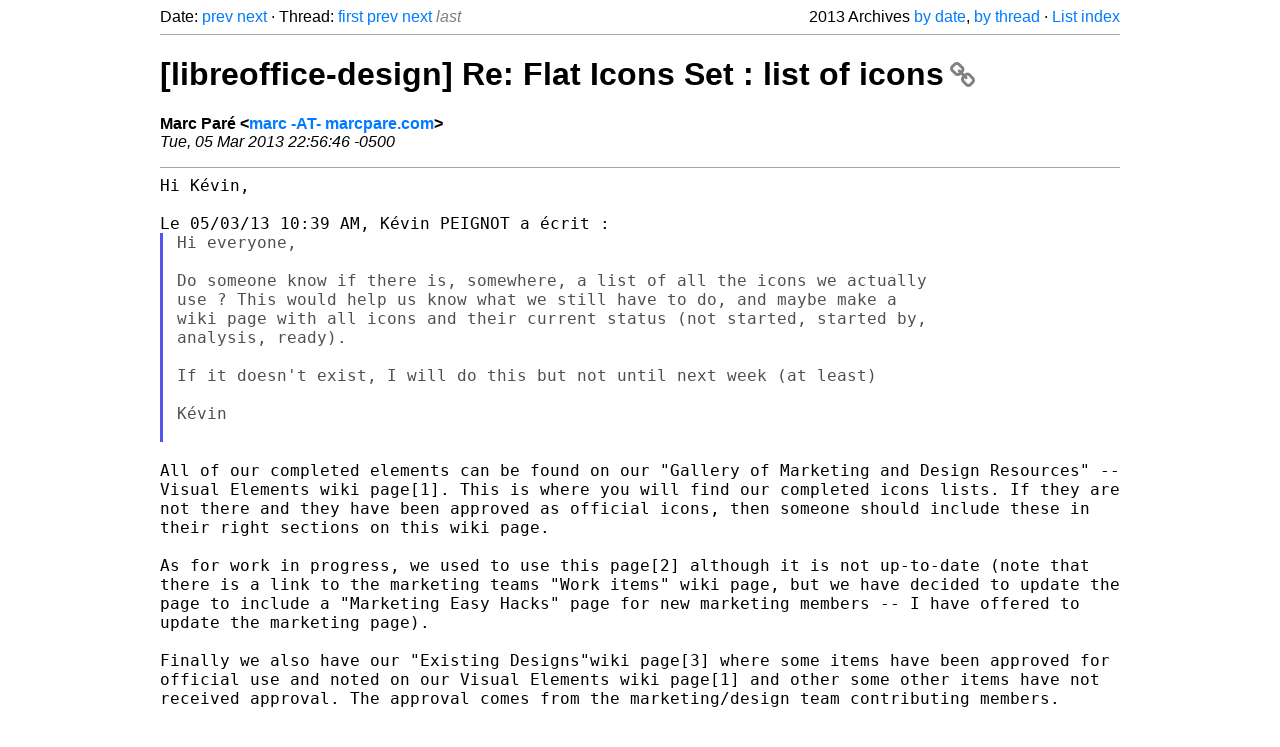

--- FILE ---
content_type: text/html
request_url: https://listarchives.libreoffice.org/global/design/2013/msg00483.html
body_size: 2560
content:
<!-- MHonArc v2.6.19+ -->
<!--X-Head-End-->
<!DOCTYPE html>
<html lang="en">
<head>
 <meta charset="UTF-8">
 <meta name="viewport" content="width=device-width, initial-scale=1.0">
 <title>[libreoffice-design] Re: Flat Icons Set : list of icons &ndash; The Document Foundation Mailing List Archives</title>
 <link href="/mhonarc.css" rel="stylesheet">
 <link href="/css/font-awesome.min.css" rel="stylesheet">
 <link href="https://listarchives.tdf.io/i/vBTCKE81m5M7EbghZVoWGfQO" rel="bookmark"/>
</head>
<body>
 <div class="container">
<!--X-Body-Begin-->
<!--X-User-Header-->
<!--X-User-Header-End-->
<!--X-TopPNI-->
 <div class="topnav">
  Date: <a class="button" href="msg00482.html" title="Subject: [libreoffice-design] Re: Impress Remote Icon&#10;From: Marc Paré&#10;Date: Tue, 05 Mar 2013 17:45:37 -0500">prev</a> <a class="button" href="msg00484.html" title="Subject: [libreoffice-design] Altering the template manager to act as a start center&#10;From: Emir Yâsin SARI&#10;Date: Wed, 06 Mar 2013 20:15:06 +0200">next</a> &middot;
  Thread: <a class="button" href="msg00476.html" title="Subject: [libreoffice-design] Flat Icons Set : list of icons&#10;From: Kévin PEIGNOT&#10;Date: Tue, 5 Mar 2013 16:39:39 +0100">first</a> <a class="button" href="msg00476.html" title="Subject: [libreoffice-design] Flat Icons Set : list of icons&#10;From: Kévin PEIGNOT&#10;Date: Tue, 5 Mar 2013 16:39:39 +0100">prev</a> <a class="button" href="msg00484.html" title="Subject: [libreoffice-design] Altering the template manager to act as a start center&#10;From: Emir Yâsin SARI&#10;Date: Wed, 06 Mar 2013 20:15:06 +0200">next</a> <span class="button inactive">last</span>
  <div class="topnav-right">
   2013 Archives <a href="mail3.html#00483">by date</a>,
   <a href="thrd3.html#00483">by thread</a> &middot;
   <a href="./..">List index</a>
  </div>
 </div>
 <hr>

<!--X-TopPNI-End-->
<!--X-MsgBody-->
<!--X-Subject-Header-Begin-->
 <h1><a href="https://listarchives.tdf.io/i/vBTCKE81m5M7EbghZVoWGfQO" title="Permalink: [libreoffice-design] Re: Flat Icons Set : list of icons" rel="bookmark" class="permalink">[libreoffice-design] Re: Flat Icons Set : list of icons<i class="fa fa-link"></i></a></h1>
<!--X-Subject-Header-End-->
<!--X-Head-of-Message-->
<ul class="msgfields">
<li><!--From--> <b>Marc Paré &lt;<a href="mailto:noreply@example.net?Subject=Re:%20%5Blibreoffice-design%5D%20Re:%20Flat%20Icons%20Set%20:%20list%20of%20icons&In-Reply-To=kh6epq%24ust%241%40ger.gmane.org">marc -AT- marcpare.com</a>&gt;</b></li>
<li><!--Date--> <i>Tue, 05 Mar 2013 22:56:46 -0500</i></li>
</ul>
<!--X-Head-of-Message-End-->
<!--X-Head-Body-Sep-Begin-->
<hr>
<!--X-Head-Body-Sep-End-->
<!--X-Body-of-Message-->
<pre style="margin: 0em;">
Hi Kévin,

Le 05/03/13 10:39 AM, Kévin PEIGNOT a écrit :
</pre><blockquote class="mhquote"><pre style="margin: 0em;">
Hi everyone,

Do someone know if there is, somewhere, a list of all the icons we actually
use ? This would help us know what we still have to do, and maybe make a
wiki page with all icons and their current status (not started, started by,
analysis, ready).

If it doesn't exist, I will do this but not until next week (at least)

Kévin

</pre></blockquote><pre style="margin: 0em;">

</pre><tt>All of our completed elements can be found on our &quot;Gallery of Marketing 
</tt><tt>and Design Resources&quot; -- Visual Elements wiki page[1]. This is where you 
</tt><tt>will find our completed icons lists. If they are not there and they have 
</tt><tt>been approved as official icons, then someone should include these in 
</tt><tt>their right sections on this wiki page.
</tt><pre style="margin: 0em;">

</pre><tt>As for work in progress, we used to use this page[2] although it is not 
</tt><tt>up-to-date (note that there is a link to the marketing teams &quot;Work 
</tt><tt>items&quot; wiki page, but we have decided to update the page to include a 
</tt><tt>&quot;Marketing Easy Hacks&quot; page for new marketing members -- I have offered 
</tt><tt>to update the marketing page).
</tt><pre style="margin: 0em;">

</pre><tt>Finally we also have our &quot;Existing Designs&quot;wiki page[3] where some items 
</tt><tt>have been approved for official use and noted on our Visual Elements 
</tt><tt>wiki page[1] and other some other items have not received approval. The 
</tt><tt>approval comes from the marketing/design team contributing members.
</tt><pre style="margin: 0em;">

Cheers,

Marc

[1] <a  rel="nofollow" href="https://wiki.documentfoundation.org/Visual_Elements">https://wiki.documentfoundation.org/Visual_Elements</a>
[2] <a  rel="nofollow" href="https://wiki.documentfoundation.org/Design/Work_Items">https://wiki.documentfoundation.org/Design/Work_Items</a>
[3] <a  rel="nofollow" href="https://wiki.documentfoundation.org/Existing_Designs">https://wiki.documentfoundation.org/Existing_Designs</a>

--
Marc Paré
Marc@MarcPare.com
<a  rel="nofollow" href="http://www.parEntreprise.com">http://www.parEntreprise.com</a>
parEntreprise.com Supports OpenDocument Formats (ODF)
parEntreprise.com Supports <a  rel="nofollow" href="http://www.LibreOffice.org">http://www.LibreOffice.org</a>


--
Unsubscribe instructions: E-mail to design+help@global.libreoffice.org
Problems? <a  rel="nofollow" href="http://www.libreoffice.org/get-help/mailing-lists/how-to-unsubscribe/">http://www.libreoffice.org/get-help/mailing-lists/how-to-unsubscribe/</a>
Posting guidelines + more: <a  rel="nofollow" href="http://wiki.documentfoundation.org/Netiquette">http://wiki.documentfoundation.org/Netiquette</a>
List archive: <a  rel="nofollow" href="http://listarchives.libreoffice.org/global/design/">http://listarchives.libreoffice.org/global/design/</a>
All messages sent to this list will be publicly archived and cannot be deleted
</pre>
<!--X-Body-of-Message-End-->
<!--X-MsgBody-End-->
<!--X-Follow-Ups-->
<hr>
<h3 class="tslice">Context</h3>
<ul class="tslice">
  <li><a id="00476" href="msg00476.html" title="Subject: [libreoffice-design] Flat Icons Set : list of icons&#10;From: Kévin PEIGNOT&#10;Date: Tue, 5 Mar 2013 16:39:39 +0100">[libreoffice-design] Flat Icons Set : list of icons</a> &middot; <em>Kévin PEIGNOT</em>
<ul>
<li><strong>[libreoffice-design] Re: Flat Icons Set : list of icons</strong> &middot; <em>Marc Paré</em>
</li>
</ul>
</li>
</ul>

<!--X-Follow-Ups-End-->
<!--X-References-->
<!--X-References-End-->
<!--X-BotPNI-->
<!-- -->

<!--X-BotPNI-End-->
<!--X-User-Footer-->
<!--X-User-Footer-End-->
   <hr>
 <div class="imprint">
  <a href="https://www.documentfoundation.org/privacy">Privacy Policy</a> |
  <a href="https://www.documentfoundation.org/imprint">Impressum (Legal Info)</a> |
  <em>Copyright information</em>: Unless otherwise specified, all text and images
  on this website are licensed under the
  <a rel="license" href="https://creativecommons.org/licenses/by-sa/3.0/">Creative Commons Attribution-Share Alike 3.0 License</a>.
  This does not include the source code of LibreOffice, which is
  licensed under the Mozilla Public License (<a href="https://www.libreoffice.org/download/license/">MPLv2</a>).
  &quot;LibreOffice&quot; and &quot;The Document Foundation&quot; are
  registered trademarks of their corresponding registered owners or are
  in actual use as trademarks in one or more countries. Their respective
  logos and icons are also subject to international copyright laws. Use
  thereof is explained in our <a href="https://wiki.documentfoundation.org/TradeMark_Policy">trademark policy</a>.
 </div>

 </div>
</body>
</html>
